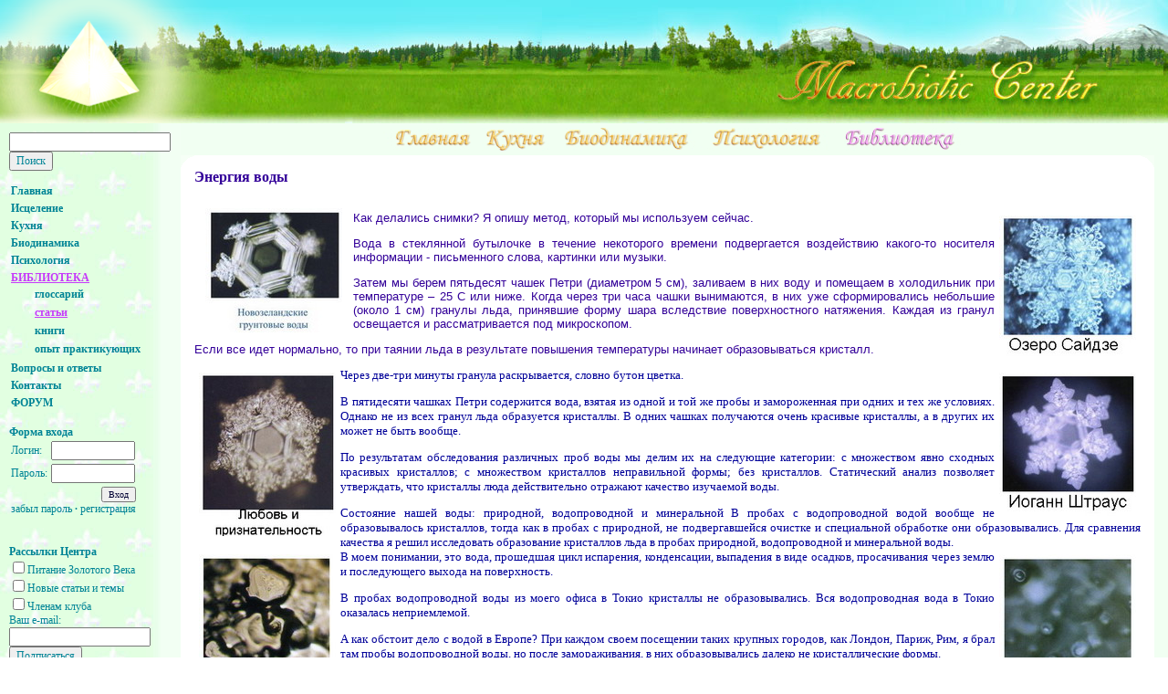

--- FILE ---
content_type: text/html; charset=cp1251
request_url: https://macrobios.ru/?p=reviews&row_id=60
body_size: 6240
content:
<HTML>
<HEAD>
<TITLE>Macrobiotic Center - статьи</TITLE>
<META HTTP-EQUIV="Content-Type" content="text/html; charset=windows-1251">
<META NAME=keywords CONTENT="Макробиотика, диета, похудеть, здоровое питание, рецепты, скачать, доставка на дом, словарь, беременность, библиотека, психология, кулинария, книги, готовые обеды, голодание, здоровье">
<META NAME=description CONTENT="Макробиотическая диета и макробиотика как образ жизни позволяют обрести контроль над энергиями жизни и над жизненными обстоятельствами. 



Вы можете. Освободиться от хронических болезней, лишнего веса. Улучшить умственные способности, интуицию. Освободиться от пассивных и неконструктивных состояний сознания. Преодолеть старые жизненные проблемы и достичь желаемого.">
<META NAME="Last-Modified" content="">
<link rel="stylesheet" type="text/css" href="css.css">
<SCRIPT src="js.js" type="text/javascript"></SCRIPT>
<link rel="icon" href="/favicon.ico" type="image/x-icon">
<link rel="shortcut icon" href="/favicon.ico" type="image/x-icon">

    <script type="text/javascript">
      var onloadCallback = function() {
        grecaptcha.render('cap', {
          'sitekey' : '6Le2Rh0oAAAAABkOct3QG43oDOC8DceXMqp5dxrm'
        });
      };
    </script>
</HEAD>

<BODY LEFTMARGIN=0 TOPMARGIN=0 MARGINWIDTH=0 MARGINHEIGHT=0>

<TABLE BGCOLOR=#FFFFFF BORDER=0 CELLSPACING=0 CELLPADDING=0 CLASS=CONTENT_TEXT WIDTH=100% HEIGHT=100%>
<TR><TD>
<div class="foter"><h4><span>Macrobiotic Center</span></h4></div>
</TD></TR>

<TR HEIGHT=100%>
<TD VALIGN=TOP>

	<TABLE BORDER=0 CELLSPACING=0 CELLPADDING=0 CLASS=CONTENT_TEXT WIDTH=100% HEIGHT=100%>
	<TR>
	<TD WIDTH=198 VALIGN=TOP BACKGROUND=imgs/design/2fon.jpg>

		<TABLE BORDER=0 CELLSPACING=0 CELLPADDING=0 CLASS=CONTENT_TEXT WIDTH=100% HEIGHT=1%>
		<TR HEIGHT=100%>
		<TD VALIGN=TOP STYLE="PADDING: 10 10 10 10">
<FORM ACTION=/index.php METHOD=GET>
<INPUT TYPE=HIDDEN NAME=t VALUE=search>
<INPUT TYPE=HIDDEN NAME=a VALUE=search>
<INPUT TYPE=HIDDEN NAME=p VALUE=14>
<INPUT TYPE=TEXT NAME=search VALUE="" SIZE=20><BR><INPUT TYPE=SUBMIT CLASS=SMALLG VALUE="Поиск">
</FORM>

<TABLE BORDER=0 CELLSPACING=0 CELLPADDING=2 CLASS=CONTENT_TEXT WIDTH=100% HEIGHT=1%>
<TR><TD ><A CLASS=MAINMENU HREF=?p=main>Главная</A></TD></TR>
<TR><TD ><A CLASS=MAINMENU HREF=?p=heal>Исцеление</A></TD></TR>
<TR><TD onMouseOver="show('block_8'); return false;" onMouseOut="show('block_8'); return false;"><A CLASS=MAINMENU HREF=?p=kitchen>Кухня</A><DIV ID="block_8" class=block><TABLE BORDER=0 CELLSPACING=0 CELLPADDING=2 CLASS=CONTENT_TEXT WIDTH=100% HEIGHT=1%><TR><TD>&nbsp;&nbsp;&nbsp;&nbsp;&nbsp;&nbsp;<A CLASS=MAINMENU HREF=?p=recipe>продукты и рецепты</A></TD></TR></TABLE></DIV></TD></TR>
<TR><TD ><A CLASS=MAINMENU HREF=?p=bio>Биодинамика</A></TD></TR>
<TR><TD ><A CLASS=MAINMENU HREF=?p=psy>Психология</A></TD></TR>
<TR><TD onMouseOver="show('block_12'); return false;" onMouseOut="show('block_12'); return false;"><A CLASS=MAINMENUSELECT HREF=?p=biblio>БИБЛИОТЕКА</A><DIV ID="block_12" class=><TABLE BORDER=0 CELLSPACING=0 CELLPADDING=2 CLASS=CONTENT_TEXT WIDTH=100% HEIGHT=1%><TR><TD>&nbsp;&nbsp;&nbsp;&nbsp;&nbsp;&nbsp;<A CLASS=MAINMENU HREF=?p=61>глоссарий</A></TD></TR><TR><TD>&nbsp;&nbsp;&nbsp;&nbsp;&nbsp;&nbsp;<A CLASS=MAINMENUSELECT HREF=?p=reviews>статьи</A></TD></TR><TR><TD>&nbsp;&nbsp;&nbsp;&nbsp;&nbsp;&nbsp;<A CLASS=MAINMENU HREF=?p=books>книги</A></TD></TR><TR><TD>&nbsp;&nbsp;&nbsp;&nbsp;&nbsp;&nbsp;<A CLASS=MAINMENU HREF=?p=exp>опыт практикующих</A></TD></TR></TABLE></DIV></TD></TR>
<TR><TD ><A CLASS=MAINMENU HREF=?p=faq>Вопросы и ответы</A></TD></TR>
<TR><TD ><A CLASS=MAINMENU HREF=?p=contacts>Контакты</A></TD></TR>
<TR><TD ><A CLASS=MAINMENU HREF=?p=91><a CLASS=MAINMENU href=/forum>ФОРУМ</a></A></TD></TR>

</TABLE>
<BR><FONT CLASS=MAINMENU><B>Форма входа</FONT>
<TABLE BORDER=0 CELLSPACING=0 CELLPADDING=2 CLASS=SMALLG WIDTH=1% HEIGHT=1%>
<FORM ACTION=/index.php METHOD=POST NAME=P>
<INPUT TYPE=HIDDEN NAME="t" VALUE="www_user">
<INPUT TYPE=HIDDEN NAME="a" VALUE="dologin">
<INPUT TYPE=HIDDEN NAME="site" VALUE="">
<INPUT TYPE=HIDDEN NAME="p" VALUE="14">
<TR>
<TD NOWRAP ALIGN=LEFT>Логин:</TD><TD><INPUT TYPE=TEXT NAME="login" SIZE=11 CLASS=SMALLG></TD>
</TR>
<TR>
<TD ALIGN=LEFT>Пароль:</TD><TD><INPUT TYPE=PASSWORD NAME="password" SIZE=11 CLASS=SMALLG></TD>
</TR>
<TR><TD ALIGN=CENTER COLSPAN=2>
	<TABLE BORDER=0 CELLSPACING=0 CELLPADDING=0 CLASS=SMALLG WIDTH=1% HEIGHT=1%>
	<TR>
	<TD ALIGN=CENTER><!--<INPUT TYPE=CHECKBOX NAME=remember>&nbsp;Запомнить&nbsp;&nbsp;-->&nbsp;</TD>
	<TD WIDTH=1></TD>
	<TD ALIGN=RIGHT><INPUT TYPE=SUBMIT VALUE=Вход CLASS=SMALL></TD>
	</TR>
	<TR>
	<TD ALIGN=CENTER><A CLASS=SMALLG HREF=?p=remind>забыл&nbsp;пароль</A></TD>
	<TD WIDTH=1><b>&nbsp;·&nbsp;</b></TD>
	<TD ALIGN=RIGHT><A  CLASS=SMALLG  HREF=?p=register>регистрация</A></TD>
	</TR>
	</TABLE>
</TD>
</TR>
</FORM>
</TABLE><BR><DIV ALIGN=LEFT>
<TABLE BORDER=0 CELLSPACING=0 CELLPADDING=0 CLASS=SMALLG WIDTH=100% HEIGHT=1%>
<FORM ACTION=/index.php METHOD=POST NAME=P>
<INPUT TYPE=HIDDEN NAME="p" VALUE="subscribe">
<INPUT TYPE=HIDDEN NAME="a" VALUE="on">
<INPUT TYPE=TEXT NAME='email' VALUE='' style='display: none'>
<TR>
<TD><BR><FONT CLASS=MAINMENU><b>Рассылки  Центра</B></FONT>
<FONT CLASS=SMALLG><BR>
<INPUT TYPE=CHECKBOX NAME=mailings[3]>Питание Золотого Века<BR><INPUT TYPE=CHECKBOX NAME=mailings[1]>Новые статьи и темы<BR><INPUT TYPE=CHECKBOX NAME=mailings[2]>Членам клуба<BR>
</TD>
</TR>
<TR>
<TD ALIGN=LEFT>Ваш e-mail:<BR>
<INPUT TYPE=TEXT CLASS=SMALLG NAME="exmailx" VALUE="" SIZE="20">
</TD>
</TR>
<TR>
<TD ALIGN=LEFT><INPUT CLASS=SMALLG TYPE=SUBMIT VALUE="Подписаться"></TD>
</TR>
</FORM>
</TABLE>
<BR>
		<!--file=subscribe.htm-->
		</TD>
		</TR>
		<TR HEIGHT=1%>
		<TD VALIGN=BOTTOM>
			
		</TD>
		</TR>
		</TABLE>

	</TD>
	<TD VALIGN=TOP>

		<TABLE BORDER=0 CELLSPACING=0 CELLPADDING=0 CLASS=CONTENT_TEXT WIDTH=100% HEIGHT=100%>
		<TR HEIGHT=35>
		<TD ALIGN=CENTER VALIGN=MIDDLE WIDTH=100% BGCOLOR=#F1FFF2	COLSPAN=2>
			
<TABLE  BGCOLOR=#F1FFF2	 BORDER=0 CELLSPACING=0 CELLPADDING=0 CLASS=CONTENT_TEXT WIDTH=1% HEIGHT=100%>
<TR HEIGHT=21>

			<TD ALIGN=CENTER BGCOLOR=#F1FFF2><A HREF=?p=main><IMG SRC=imgs/design/menu1/11.gif BORDER=0
onmouseover="if (this.src=='imgs/design/menu1/11.gif') this.src='imgs/design/menu1/13.gif'; else this.src='imgs/design/menu1/11.gif';"
onmouseout="this.src='imgs/design/menu1/11.gif';"
onclick="this.src='imgs/design/menu1/14.gif';"></A></TD>

			<TD ALIGN=CENTER BGCOLOR=#F1FFF2><A HREF=?p=kitchen><IMG SRC=imgs/design/menu1/21.gif BORDER=0
onmouseover="if (this.src=='imgs/design/menu1/21.gif') this.src='imgs/design/menu1/23.gif'; else this.src='imgs/design/menu1/21.gif';"
onmouseout="this.src='imgs/design/menu1/21.gif';"
onclick="this.src='imgs/design/menu1/24.gif';"></A></TD>

			<TD ALIGN=CENTER BGCOLOR=#F1FFF2><A HREF=?p=bio><IMG SRC=imgs/design/menu1/41.gif BORDER=0
onmouseover="if (this.src=='imgs/design/menu1/41.gif') this.src='imgs/design/menu1/43.gif'; else this.src='imgs/design/menu1/41.gif';"
onmouseout="this.src='imgs/design/menu1/41.gif';"
onclick="this.src='imgs/design/menu1/44.gif';"></A></TD>

			<TD ALIGN=CENTER BGCOLOR=#F1FFF2><A HREF=?p=psy><IMG SRC=imgs/design/menu1/51.gif BORDER=0
onmouseover="if (this.src=='imgs/design/menu1/51.gif') this.src='imgs/design/menu1/53.gif'; else this.src='imgs/design/menu1/51.gif';"
onmouseout="this.src='imgs/design/menu1/51.gif';"
onclick="this.src='imgs/design/menu1/54.gif';"></A></TD>

			<TD ALIGN=CENTER BGCOLOR=#F1FFF2><A HREF=?p=biblio><IMG SRC=imgs/design/menu1/62.gif BORDER=0
onmouseover="if (this.src=='imgs/design/menu1/62.gif') this.src='imgs/design/menu1/63.gif'; else this.src='imgs/design/menu1/62.gif';"
onmouseout="this.src='imgs/design/menu1/62.gif';"
onclick="this.src='imgs/design/menu1/64.gif';"></A></TD>

</TR>
</TABLE>
		</TD>
		</TR>

		<TR HEIGHT=100%>
		<TD COLSPAN=2 BGCOLOR=#F1FFF2 VALIGN=TOP HEIGHT=100%><TABLE BORDER=0 CELLSPACING=0 CELLPADDING=0 CLASS=CONTENT_TEXT WIDTH=100% HEIGHT=1% BGCOLOR=#FFFFFF>	<TR>	<TD WIDTH=15 HEIGHT=15><IMG SRC=imgs/design/tl2.gif></TD>	<TD ><IMG SRC=imgs/e.gif WIDTH=1 HEIGHT=1></TD>	<TD WIDTH=15 HEIGHT=15><IMG SRC=imgs/design/tr2.gif></TD>	<TD BGCOLOR=#F1FFF2 ROWSPAN=3 WIDTH=15><IMG SRC=imgs/e.gif WIDTH=15 HEIGHT=1></TD>	</TR>	<TR HEIGHT=100%>	<TD><IMG SRC=imgs/e.gif WIDTH=1 HEIGHT=1></TD>	<TD VALIGN=TOP BGCOLOR=#FFFFFF>		<!--admin--><FONT CLASS=REVIEW_TITLE>Энергия воды</FONT>		<BR><BR><IMG SRC=imgs/macrobiotic/photos/reviews_logo_60.jpg hspace=12 vspace=10 ALIGN=LEFT><p align="justify"><img src="imgs/macrobiotic/cristall/water-saidze.jpg" alt="" width="150" height="156" hspace="5" vspace="5" align="right">Как делались снимки? Я опишу метод, который мы используем сейчас. </p>

<p align="justify">Вода в стеклянной бутылочке в течение некоторого времени подвергается воздействию какого-то носителя информации - письменного слова, картинки или музыки.</p>

<p align="justify"> Затем мы берем пятьдесят чашек Петри (диаметром 5 см), заливаем в них воду и помещаем в холодильник при температуре – 25 С или ниже. Когда через три часа чашки вынимаются, в них уже сформировались небольшие (около 1 см) гранулы льда, принявшие форму шара вследствие поверхностного натяжения. Каждая из гранул освещается и рассматривается под микроскопом. </p>

<p align="justify">Если все идет нормально, то при таянии льда в результате повышения температуры начинает образовываться кристалл.</p>

<table height="73" border="0" cellpadding="0" cellspacing="0">

  <tr>

    <td><p align="justify"><img src="imgs/macrobiotic/cristall/water-love.jpg" width="150" height="179" hspace="5" vspace="5" align="left"><img src="imgs/macrobiotic/cristall/water-straus.jpg" width="150" height="157" hspace="5" vspace="5" align="right">Через две-три минуты гранула раскрывается, словно бутон цветка. </p>

      <p align="justify">В пятидесяти чашках Петри содержится вода, взятая из одной и той же пробы и замороженная при одних и тех же условиях. Однако не из всех гранул льда образуется кристаллы. В одних чашках получаются очень красивые кристаллы, а в других их может не быть вообще.</p>

      <p align="justify">По результатам обследования различных проб воды мы делим их на следующие категории: с множеством явно сходных красивых кристаллов; с множеством кристаллов неправильной формы; без кристаллов. Статический анализ позволяет утверждать, что кристаллы люда действительно отражают качество изучаемой воды.</p>

    <p align="justify">Состояние нашей воды: природной, водопроводной и минеральной В пробах с водопроводной водой вообще не образовывалось кристаллов, тогда как в пробах с природной, не подвергавшейся очистке и специальной обработке они образовывались. Для сравнения качества я решил исследовать образование кристаллов льда в пробах природной, водопроводной и минеральной воды. </p>      </td>

  </tr>

</table>

<table height="106" border="0" cellpadding="0" cellspacing="0">

  <tr>

    <td><p align="justify"><img src="imgs/macrobiotic/cristall/water-tokio.jpg" width="150" height="173" hspace="5" vspace="5" align="left"><img src="imgs/macrobiotic/cristall/water-london.jpg" width="150" height="160" hspace="5" vspace="5" align="right">В моем понимании, это вода, прошедшая цикл испарения, конденсации, выпадения в виде осадков, просачивания через землю и последующего выхода на поверхность.</p>

      <p align="justify"> В пробах водопроводной воды из моего офиса в Токио кристаллы не образовывались. Вся водопроводная вода в Токио оказалась неприемлемой.</p>

    <p align="justify">А как обстоит дело с водой в Европе? При каждом своем посещении таких крупных городов, как Лондон, Париж, Рим, я брал там пробы водопроводной воды, но после замораживания, в них образовывались далеко не кристаллические формы.</p>      </td>

  </tr>

</table>

<table height="124" border="0" cellpadding="0" cellspacing="0">

  <tr>

    <td><p align="center">Сознание людей изменяет воду.</p>

      <p align="justify"><img src="imgs/macrobiotic/cristall/water-stupid.jpg" width="150" height="117" hspace="5" vspace="5" align="left"><img src="imgs/macrobiotic/cristall/water-thanks.jpg" width="138" height="150" hspace="5" vspace="5" align="right">Форма образующихся при замораживании кристаллов во многом определяется информацией, запечатленной в воде. </p>

      <p align="justify">Для проверки свой идеи я налил воду в две стеклянные бутылочки. На одну из них я приклеил этикетку с надписью «спасибо», а на другую с надписью «Ты дурак», в надежде на то, что вода прочитает их. В обеих бутылочках вода была абсолютно одинаковой. Затем я поставил эти бутылочки в холодильник.</p>

      <p align="justify">Убедившись в справедливости выдвинутой гипотезы, мы начали воздействовать на воду различной информацией, замораживать ее и фотографировать образовавшиеся кристаллы.</p>

    <p align="justify"> </p>      </td>

  </tr>

</table>

<table height="157" border="0" cellpadding="0" cellspacing="0">

  <tr>

    <td><p align="center">Обращение внимания есть способ передачи энергии.</p>

      <p align="justify"><img src="imgs/macrobiotic/cristall/water-rice.jpg" width="150" height="120" hspace="5" vspace="5" align="left">В одной семье провели интересный эксперимент. Рис поместили в две стеклянные жидкости, и ежедневно в течение месяца рису в одной из них говорили «спасибо», а другой – «ты дурак». Даже возвращавшиеся домой из школы дети проделывали это.</p>

    <p align="justify">Через месяц, рис, которому говорили «спасибо», забродил, источая насыщенный приятный запах, похожий на аромат солода, тогда как рис, котоый постоянно слышал лишь слова «ты дурак», почернел и начал гнить.</p>      </td>

  </tr>

</table>

<table height="131" border="0" cellpadding="0" cellspacing="0">

  <tr>

    <td><p align="center">Обращение внимания есть способ передачи энергии.</p>

      <p align="justify"><img src="imgs/macrobiotic/cristall/water-havymetall.jpg" width="150" height="170" hspace="5" vspace="5" align="left"><img src="imgs/macrobiotic/cristall/water-bethoven.jpg" width="150" height="182" hspace="5" vspace="5" align="right">Вода очень чувствительна и реагирует на красивые изображения и музыку.</p>

      <p align="justify">Эксперимент с пятнадцатисекундным нагреванием дистиллированной воды в микроволновой печи продемонстрировал, насколько опасными могут быть электромагнитные волны. Аналогичные опыты были проведены с сотовым телефоном, телевизором и персональным компьютером.</p>

      <p align="justify">Бутылочку с дистиллированной водой прикрепляли с сотовому телефону, набирали соответствующий номер и на одну минуту активировали кнопку связи. Процесс повторяли 10 раз. </p>

    <p align="justify">В другом эксперименте бутылочку с дистиллированной водой на четыре часа оставляли рядом с телевизором, а в третьем – возле персонального компьютера.</p></td>

  </tr>

</table>

<table height="108" border="0" cellpadding="0" cellspacing="0">

  <tr>

    <td width="1340"><p align="justify"><img src="imgs/macrobiotic/cristall/water-svch.jpg" width="150" height="199" hspace="5" vspace="5" align="left"><img src="imgs/macrobiotic/cristall/water-comp.jpg" width="150" height="150" hspace="5" vspace="5" align="right">Результаты оказались удручающими. </p>

      <p align="justify">Во всех случаях при замерзании воды в ней наблюдались только уродливые образования округлой формы. </p>

    <p align="justify">Это ясно дает понять, что электромагнитные волны отрицательно сказываются на качестве воды.</p>      </td>

  </tr>

</table>

<table height="166" border="0" cellpadding="0" cellspacing="0">

  <tr>

    <td height="166"><p align="justify"><img src="imgs/macrobiotic/cristall/water-tv.jpg" width="150" height="156" hspace="5" vspace="5" align="left"><img src="imgs/macrobiotic/cristall/water-mobile.jpg" width="150" height="138" hspace="5" vspace="5" align="right">В действительности проблема решается просто.</p>

      <p align="justify">Мы провели дополнительный эксперимент и в аналогичных условиях изучили влияние микроволновой печи, сотового телефона, телевизора и персонального компьютера на воду, находившуюся в бутылочках с этикетками, на которых было написано «любовь и признательность».</p>

    <p align="justify">В данном случае отрицательное воздействие электромагнитных волн прошло почти незамеченным. </p>      </td>

  </tr>

</table>

<BR><BR>		<div align=right><A HREF=# onclick="javascript:history.back();">Назад</A></div>	</TD>	<TD><IMG SRC=imgs/e.gif WIDTH=1 HEIGHT=1></TD>	</TR>	<TR>	<TD VALIGN=BOTTOM WIDTH=15 HEIGHT=15><IMG SRC=imgs/design/bl2.gif></TD>	<TD ALIGN=CENTER ><IMG SRC=imgs/design/block_end.gif></TD>	<TD VALIGN=BOTTOM WIDTH=15 HEIGHT=15><IMG SRC=imgs/design/br2.gif></TD>	</TR>	<TR BGCOLOR=#F1FFF2><TD COLSPAN=4 HEIGHT=5><IMG SRC=imgs/e.gif WIDTH=1 HEIGHT=15></TD></TR>	</TABLE>&nbsp;</TD>
		</TR>

		<TR BGCOLOR=#F1FFF2 HEIGHT=1>
		<TD COLSPAN=2 ALIGN=CENTER STYLE="PADDING: 0 30 0 15">
			<TABLE BORDER=0 CELLSPACING=0 CELLPADDING=0 CLASS=CONTENT_TEXT WIDTH=100% HEIGHT=1%>
			<TR>
			<TD ALIGN=LEFT><img src=imgs/design/block_left_bottom.gif></TD>
			<TD ALIGN=RIGHT><div align="center"></div></TD>
			<TD ALIGN=RIGHT><img src=imgs/design/block_right_bottom.gif></TD>
			</TR>
			</TABLE>
		<!--IMG SRC=imgs/design/page_end.gif-->
		</TD>
		</TR>

		<TR HEIGHT=25>
		<TD BGCOLOR=#F1FFF2 STYLE="PADDING: 5 5 5 5"><FONT CLASS=COPYRIGHT></TD>
		<TD BGCOLOR=#F1FFF2 ALIGN=RIGHT STYLE="PADDING: 5 5 5 5"><FONT CLASS=COPYRIGHT>Авторское право © Центр Макробиотики © Macrobiotic Center </TD>
		</TR>

		<TR>
		<TD COLSPAN=2>
					<TABLE BORDER=0 CELLSPACING=0 CELLPADDING=0 CLASS=CONTENT_TEXT WIDTH=100% HEIGHT=1%>
					<TR>
		<TD BGCOLOR=#F1FFF2 STYLE="PADDING: 5 5 5 5">
		<a class=key href="/?p=reviews&row_id=1">Макробиотика</a>
		<a class=key href="/?p=reviews&row_id=7">  Диета</a>
		<a class=key href="/?p=reviews&row_id=20">  Похудеть</a>
		<a class=key href="/?p=reviews&row_id=1">  Здоровое питание</a>
		<a class=key href="/?p=recipe">  Рецепты</a>
		<a class=key href="/?p=main">  Скачать</a>
		<!--a class=key href="/?p=shop">  Доставка на дом</a-->
		<a class=key href="/?p=61"> Словарь</a>
		<a class=key href="/?p=reviews&row_id=17">  Беременность</a>
		<a class=key href="/?p=biblio">  Библиотека</a>
		<a class=key href="/?p=psy">  Психология</a>
		<a class=key href="/?p=reviews&row_id=7">  Кулинария</a>
		<a class=key href="/?p=books">  Книги</a><BR></TD>
		<TD BGCOLOR=#F1FFF2 STYLE="PADDING: 5 5 5 5">
<script type="text/javascript">
var gaJsHost = (("https:" == document.location.protocol) ? "https://ssl." : "http://www.");
document.write(unescape("%3Cscript src='" + gaJsHost + "google-analytics.com/ga.js' type='text/javascript'%3E%3C/script%3E"));
</script>
<script type="text/javascript">
var pageTracker = _gat._getTracker("UA-4860198-2");
pageTracker._initData();
pageTracker._trackPageview();
</script>					</TR>
					</TABLE>
		</TD>
		</TR>

		</TABLE>

	</TD>
	</TR>
	</TABLE>

</TD>
</TR>

</TABLE>
<div class="piramida"><img src="imgs/design/piramida.png" style="width: 250px; height: 135px;" alt="" /></div>
</BODY>
</HTML>

--- FILE ---
content_type: text/css
request_url: https://macrobios.ru/css.css
body_size: 1191
content:
.foter{
	background: #90EE90 url(imgs/design/fon.jpg) repeat-x right;
	height: 135px;
	position: relative;
	margin: 0px;
	padding: 0px;
}
h4{
	background: transparent url(imgs/design/logo.jpg) no-repeat;
	position: absolute;
	right: 0px;
	top: 0px;
	width: 428px;
	height: 135px;
	margin: 0px;
	padding: 0px;
}
span{
	display: none;
}

.piramida{position: absolute;	left: 0px; top: 0px;}
.piramida IMG{behavior:	url(png.htc);}

H1 {
font-family:Georgia;
font-size:16;
color: #000099;
font-weight: bold;
margin-left:1; margin-top:1; margin-right:1; margin-bottom:1;
}

A {text-decoration:none; color:#0000FF}
A:hover {text-decoration:underline; color:#0000FF}

A.WHITE {text-decoration:none; color:WHITE}
A.WHITE:hover {text-decoration:underline; color: WHITE}

.MAINMENU {
	font-family:Georgia;
	color:#018496;
	font-size:12;
	text-decoration:none;
	font-style: normal;
}
A.MAINMENU {font-family:Georgia; color:#018496;  font-size:12; text-decoration:none; font-weight:bold}
A.MAINMENU:visited {font-family:Georgia; color:#018496;  font-size:12; text-decoration:none;}
A.MAINMENU:hover {font-family:Georgia; color:#018496;  font-size:12; text-decoration:underline;}
A.MAINMENUSELECT {font-family:Georgia; color:#C63AFA;  font-size:12; text-decoration:underline; font-weight:bold}
A.MAINMENUSELECT:hover {font-family:Georgia; color:#018496;  font-size:12; text-decoration:underline; font-weight:bold}

.SUBMENU {font-family:Georgia; color:WHITE;  font-size:12; text-decoration:none;}
A.SUBMENU {font-family:Georgia; color:WHITE;  font-size:12; text-decoration:none; font-weight:bold}
A.SUBMENU:hover {font-family:Georgia; color:WHITE;  font-size:12; text-decoration:underline;}
A.SUBMENUSELECT {font-family:Georgia; color:YELLOW;  font-size:12; text-decoration:underline; font-weight:bold}
A.SUBMENUSELECT:hover {font-family:Georgia; color:YELLOW;  font-size:12; text-decoration:underline; font-weight:bold}

.MINORMENU {font-family:Georgia; color:#000066;  font-size:10; text-decoration:none}
A.MINORMENU {font-family:Georgia; color:#000066;  font-size:10; text-decoration:none}
A.MINORMENU:hover {font-family:Georgia; color:#000066;  font-size:10; text-decoration:none}
A.MINORMENUSELECT {font-family:Georgia; color:#000066;  font-size:10; text-decoration:none; font-weight:bold}
A.MINORMENUSELECT:hover {font-family:Georgia; color:#000066;  font-size:10; text-decoration:none; font-weight:bold}

A.LINK {font-family:Georgia; font-size:12; color: #FF9900; text-decoration:underline;}
A.TABLE {font-family:Georgia; font-size:12; color: BLACK; text-decoration:underline;}
.TABLE {font-family:Georgia; font-size:12; color: BLACK; text-decoration:underline;}

TABLE {font-family:Georgia; font-size:13; color:#000099;}

A.REVIEW_TITLE {font-family:Georgia; font-size:16; color:#330099;}
A.REVIEW_TITLE:visited, A.REVIEW_TITLE:hover {font-family:Georgia; font-size:16; color:#330099; }

.REVIEW_TITLE {font-family:Georgia; font-size:16; color:#330099; font-weight: bold;}
.CONTENT_TITLE {font-family:Georgia; font-size:16; color:#330099; font-weight: bold;}
.CONTENT_TEXT {font-family:Georgia, ARIAL; font-size:13; color:#330099; text-align: justify;}
.CONTENT_TEXT2 {font-family:Georgia, ARIAL; font-size:13; color:#000099}
.ERROR{font-family:Georgia, ARIAL; font-size:13; color:#CB3333}
.TABLE_TEXT {font-family:Georgia, ARIAL; font-size:12; color:#000099}
.NEWS {font-family:Georgia; font-size:10; color:#000099}
.NEWS {font-family:Georgia; font-size:10; color:#000099; text-decoration:none;}
.NEWS_TITLE {font-family:Georgia; font-size:10; color:#EC008C; text-decoration:none;}
.PAGE1 {font-family:Georgia; font-size:10; color:#EC008C}
.PAGES {font-family:Georgia; font-size:10; color:WHITE}
.XP2 {font-family:ARIAL; font-size:12;}
.XP {font-family:ARIAL; font-size:10;}
.SMALL {font-family:Georgia; font-size:10; color:#000033}
.SMALL2 {font-family:Georgia; font-size:12; color:#000033}
.SMALLG {font-family:GEORGIA; font-size:12; color:#018496}
A.SMALLG:visited {font-family:GEORGIA; font-size:12; color:#018496}

A.CONTENT {text-decoration:none; color:#000099}
A.CONTENT:hover {text-decoration:none; color: #000099}

SELECT {background:#FFFFFF; font-family:Georgia; font-size:12; height:22;}

.block {display:none; }

.CONTACTS {font-family:Georgia; color:WHITE;  font-size:11; text-decoration:none}
A.CONTACTS {font-family:Georgia; color:WHITE;  font-size:11; text-decoration:none}
A.CONTACTS:hover {font-family:Georgia; color:WHITE;  font-size:11; text-decoration:none}

.COPYRIGHT {font-family:Georgia; color:#018496;  font-size:11; text-decoration:none}
A.COPYRIGHT {font-family:Georgia; color:#018496;  font-size:11; text-decoration:none}
A.COPYRIGHT:hover {font-family:Georgia; color:#018496;  font-size:11; text-decoration:none}

.KEY {font-family:Georgia; color:#95C899;  font-size:11; text-decoration:none}
A.KEY {font-family:Georgia; color:#95C899;  font-size:11; text-decoration:none}
A.KEY:hover {font-family:Georgia; color:#018496;  font-size:11; text-decoration:underline}
A.KEY:visited {font-family:Georgia; color:#95C899;  font-size:11; text-decoration:none}

.feat{position: relative;top: -22px;left: 0px;height: 22px;background: url(imgs/design/block_end2.gif) no-repeat center;width: 100%;}
.decor{position: relative;top: 0px;left: 0px;height: 22px;background: url(imgs/design/block_left.gif) no-repeat right top;width: 100%;}

table.base_table, table.base_table td { 
	border-collapse: collapse;
	border: 1px solid #dedede; /* Параметры рамки */
	padding: 4px; /* Поля вокруг текста */
}

table.base_table2, table.base_table2 td { 
	border-collapse: collapse;
	border: 1px solid #b7ffef; /* Параметры рамки */
	padding: 4px; /* Поля вокруг текста */
}



--- FILE ---
content_type: application/javascript
request_url: https://macrobios.ru/js.js
body_size: 494
content:
function opendwin(descript,name) {
  fotowin=window.open(descript, name, "width=700,height=600,dependent,scrollbars,resizable,menubar,top=10,left=10");
  fotowin.focus();
}

function openwin(descript) {
  fotowin=window.open(descript, 'hint', "width=700,height=600,dependent,scrollbars,resizable,menubar,top=10,left=10");
  fotowin.focus();
}
function showpicture(descript) {
  fotowin=window.open(descript, 'hint', 'width=840,height=600,dependent,scrollbars,resizable,menubar,top=60,left=30');
  fotowin.focus();
}
function run() {}

function show(name) {
 o = document.all?document.all[name]:document.getElementById(name);
 o.style.display = (o.style.display=="block")?"none":"block";
}

function openWnd(url, width, height)
{
 width = width + 20;
 height = height + 25;

 if (height < screen.availHeight)
  params = 'height=' + height + ', width=' + width + ', scrollbars=0, status=0, resizeable=0';
 else
  params = 'height=' + (screen.availHeight - 40) + ', width=' + (width + 20) + ', scrollbars=1, status=0, resizeable=1';

 wnd = window.open(url, 'wnd', params);
 wnd.focus();
}

function openWnd_p(url, width, height)
{
  if(width < 400)
     width=width+300;
  else 
    width=width+100;
  height = height + 300;

 if (height < screen.availHeight)
  params = 'height=' + height + ', width=' + width + ', scrollbars=0, status=0, resizeable=0';
 else
  params = 'height=' + (screen.availHeight - 40) + ', width=' + (width + 20) + ', scrollbars=1, status=0, resizeable=1';

 wnd = window.open(url, 'wnd', params);
 wnd.focus();
}

